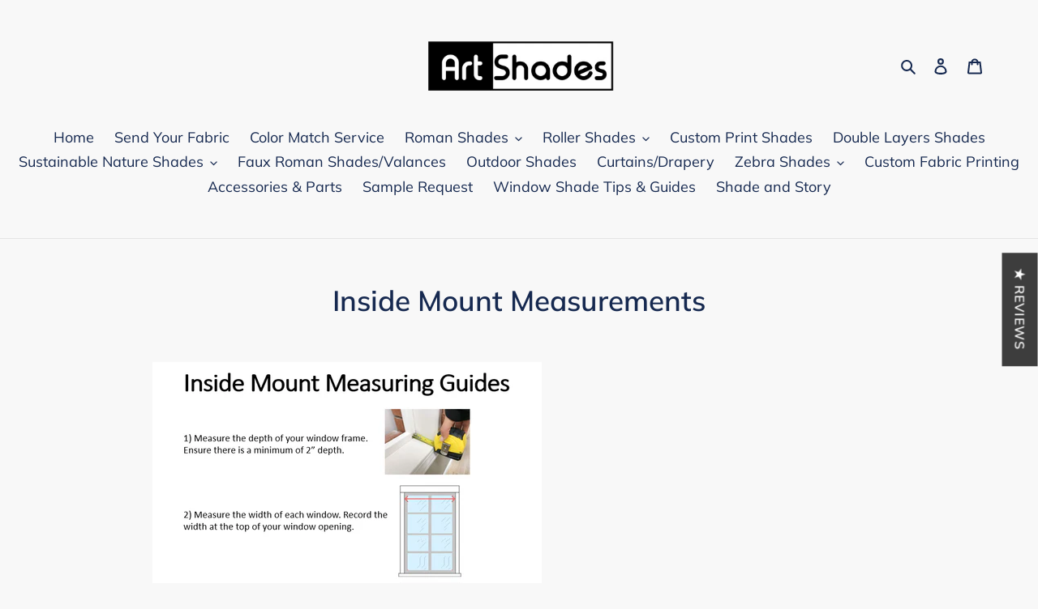

--- FILE ---
content_type: text/javascript; charset=utf-8
request_url: https://widget.orka.chat/app.js
body_size: 2539
content:
(function(){function r(t,i,l=!1){this.originalTitle=document.title,this.config={},this.isOpened=!1,this.isReady=!1,this.tempSessionData=window.ORKA_SESSION??{},(window.ORKA_LOAD??!0)&&this.loadWidget(t,i),window.onresize=()=>{this.resizeOrkaContainer()};const u=()=>{let e=document.title;if(e&&e.includes("💬")){const[s,...n]=e.split(" - ");e=n.join(" - ")}return e};window.Orka={update:e=>{if(!this.isReady){this.tempSessionData={...this.tempSessionData,...e};return}this.myIframe.contentWindow.postMessage({action:"update_data",data:e},"*")},reset:()=>{this.closeChat();const e={context:{current_page:{title:document.title,url:window.location.href}},session:{}};this.myIframe.contentWindow.postMessage({action:"reset_session",data:e},"*")},load:()=>{this.loadWidget(t,i)},toggle:()=>{this.toggleChat()},show:(e="")=>{this.openChat(e)},hide:()=>{this.closeChat()},showWidget:()=>{this.showWidget()},hideWidget:()=>{this.closeChat(),this.hideWidget()},destroy:()=>{this.destroyWidget()}},window.onpopstate=()=>{console.log("====page change",window.location.href),this.myIframe.contentWindow.postMessage({action:"page_change",data:{url:window.location.href,title:document.title}},"*")},this.isTabVisible=!1,window.onfocus=()=>{this.isTabVisible=!0,this.resetPageTitle()},window.onblur=()=>{var e;((e=document.activeElement)==null?void 0:e.id)!=="orka-iframe"&&(this.isTabVisible=!1)};let h="http://localhost:5173";if(h=".widget.orka.chat",window.navigation)window.navigation.addEventListener("navigate",e=>{setTimeout(()=>{const s=u();s&&(this.originalTitle=s);const n={title:s??"Untitled",url:window.location.href};this.myIframe.contentWindow.postMessage({action:"page_change",data:n},"*")},1e3)});else{let e=location.href;new MutationObserver(()=>{const s=location.href;s!==e&&(e=s,setTimeout(()=>{const n=u();n&&(this.originalTitle=n);const w={title:n??"Untitled",url:window.location.href};this.myIframe.contentWindow.postMessage({action:"page_change",data:w},"*")},1e3))}).observe(document,{subtree:!0,childList:!0})}window.addEventListener("message",e=>{var s,n,w,y,k,C,b;if((e==null?void 0:e.origin)===h||(s=e==null?void 0:e.origin)!=null&&s.endsWith(h)){const c=((n=e.data)==null?void 0:n.action)||((w=e.message)==null?void 0:w.action),o=((y=e.data)==null?void 0:y.data)||((k=e.message)==null?void 0:k.data),O=((C=e.data)==null?void 0:C.html)||((b=e.message)==null?void 0:b.html);if(c==="orka_widget_ready"){const a={context:{current_page:{title:document.title,url:window.location.href}},session:{}};Object.keys(this.tempSessionData).length>0?(a.session=this.tempSessionData,this.myIframe.contentWindow.postMessage({action:"init_session",data:a},"*"),this.tempSessionData={}):this.myIframe.contentWindow.postMessage({action:"init_session",data:a},"*"),console.log("[Orka] Send widget init data",a)}else if(c==="show_widget_element"){this.isReady=!0,o!=null&&o.config&&(this.config=o.config,this.orkaContainerClass=`orka-container orka-${o.config.bubble_position} orka-mobile-${o.config.bubble_position_mobile}`,l&&(this.orkaContainerClass+=" orka-new-preview")),o!=null&&o.is_opened&&(this.isOpened=!0);const a=document.querySelector(".orka-container"),d=a.querySelector("#orka-iframe");if(a){let m=document.querySelector(".orka-button");m&&m.remove(),d.insertAdjacentHTML("afterend",O),a.style.display="block",m=document.querySelector(".orka-button"),m&&(m.onclick=()=>this.toggleChat()),this.resizeOrkaContainer()}}else if(c==="destroy_widget")this.destroyWidget();else if(c==="widget_resize"){const a=document.querySelector(".orka-container");a&&(o!=null&&o.widgetHeight)&&(a.style.height=o.widgetHeight+"px")}else if(c==="show_online_indicator"){const a=document.querySelector(".orka-online-indicator"),d=document.querySelector(".orka-online-text"),m=(d==null?void 0:d.getAttribute("data-online"))??"Online",S=(d==null?void 0:d.getAttribute("data-away"))??"Away";a&&(o.show==="true"?(a.classList.add("online"),d&&(d.innerHTML=m)):(a.classList.remove("online"),d&&(d.innerHTML=S)))}else c==="show_widget"?this.openChat():c==="close_widget"?this.closeChat():c==="update_page_title"?this.updateMessageCount(o.count):c==="preview_image"&&this.previewImage(o)}})}r.prototype.previewImage=function(t){const i=document.createElement("div");i.className="orka-img-viewer",i.onclick=l=>{if(l.target.className.includes("download")){window.open(t,"_blank");return}document.body.style.removeProperty("overflow"),i.remove()},i.innerHTML=`
    <div class="orka-img-viewer-wrapper">
      <div class="orka-img-viewer-wrapper-img" style="background-image: url(${t})"></div>
      <div class="orka-img-viewer-wrapper-actions">
        <div class="orka-img-viewer-wrapper-action download">Download</div>
        <div class="orka-img-viewer-wrapper-action">Close</div>
      </div>
    </div>`,document.body.appendChild(i),document.body.style.overflow="hidden"},r.prototype.loadWidget=function(t,i){const l=document.createElement("link");l.rel="stylesheet",l.media="all",l.href="//widget.orka.chat/app.css",document.getElementsByTagName("head")[0].appendChild(l),this.orkaContainerClass="orka-container orka-right orka-mobile-right",g&&(this.orkaContainerClass+=" orka-new-preview");const p=document.createElement("div");p.className=this.orkaContainerClass;const u=window.location.hostname?window.location.hostname.replaceAll(".","-dot-"):"local",h=document.createElement("iframe");h.id="orka-iframe";let e=`appId=${t}&appType=${i}`;g&&(e+=`&isPreview=${g}`),h.src=`https://${u}.widget.orka.chat/index.html?${e}`,h.setAttribute("allowFullScreen",""),p.appendChild(h),document.body.appendChild(p);let s="http://localhost:5173/sounds/submit.mp3";s="https://widget.orka.chat/sounds/submit.mp3";const n=document.createElement("audio");n.id="audio-player",n.src=s,n.type="audio/mp3",document.body.appendChild(n),this.audioElement=document.getElementById("audio-player"),this.myIframe=document.querySelector("#orka-iframe"),this.resizeOrkaContainer()},r.prototype.updateMessageCount=function(t=0){const i=document.querySelector(".orka-badge");t?this.isTabVisible===!1&&(this.audioElement.play(),document.title=`💬 ${t} - ${this.originalTitle}`,this.isOpened===!1&&i&&(i.style.display="flex",i.innerHTML=t)):(document.title=this.originalTitle,i&&(i.style.display="none"))},r.prototype.resetPageTitle=function(){this.isOpened===!0&&(document.title=this.originalTitle)},r.prototype.destroyWidget=function(){const t=document.querySelector(".orka-container");t&&t.remove()},r.prototype.openChat=function(t){this.myIframe.contentWindow.postMessage({action:"toggle",data:{isOpened:!0,message:t}},"*"),this.isOpened=!0,this.resizeOrkaContainer(),this.resetPageTitle()},r.prototype.closeChat=function(){this.myIframe.contentWindow.postMessage({action:"toggle",data:{isOpened:!1}},"*"),this.isOpened=!1,this.resizeOrkaContainer(),this.resetPageTitle()},r.prototype.toggleChat=function(){this.isOpened?this.closeChat():this.openChat()},r.prototype.showWidget=function(){const t=document.querySelector(".orka-container");t&&(t.style.display="block")},r.prototype.hideWidget=function(){const t=document.querySelector(".orka-container");t&&(t.style.display="none")},r.prototype.resizeOrkaContainer=function(){const t=document.getElementsByClassName("orka-container")[0],i=document.getElementsByClassName("orka-icon-container")[0],l=document.querySelector(".orka-badge");!t||!i||(this.isOpened&&(t.style.height="",l&&(l.innerHTML="",l.style.display="none")),t.className=this.orkaContainerClass+(this.isOpened?" orka-opened":" orka-closed"),window.innerWidth>700?(window.innerHeight<=500?t.className+=" orka-min":window.innerHeight<=650&&(t.className+=" orka-reduced"),this.myIframe.contentWindow.postMessage({action:"set_wide_false"},"*")):g||(t.className+=" orka-wide orka-mobile-mode",this.myIframe.contentWindow.postMessage({action:"set_wide_true"},"*")))};const f=window.ORKA_APP_ID,_=window.ORKA_APP_TYPE??"standalone",g=window.ORKA_IS_PREVIEW??!1;if(!f)throw new Error("No orka config found");document.querySelector(".orka-container")||new r(f,_,g)})();
